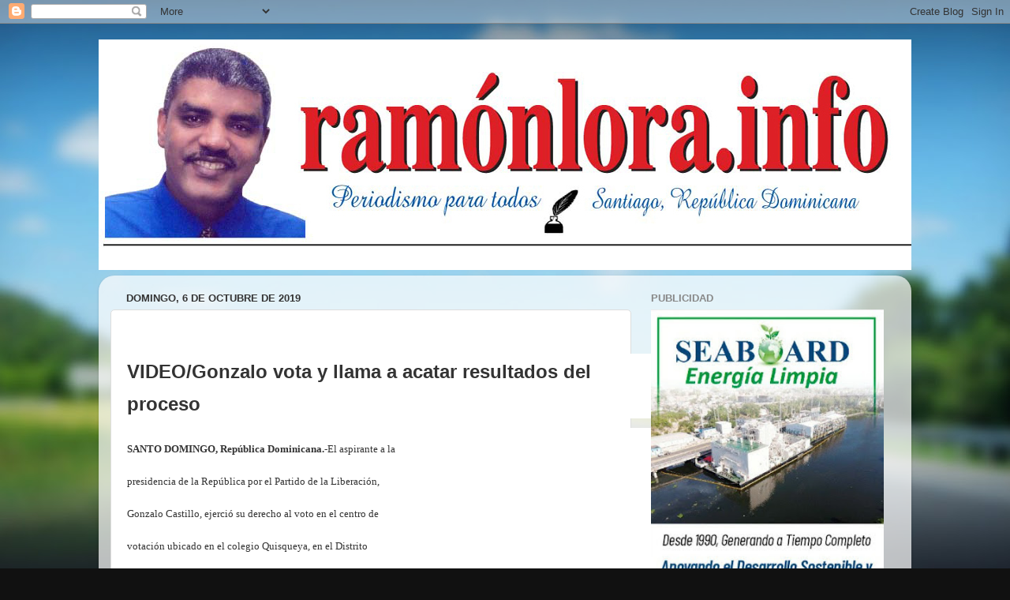

--- FILE ---
content_type: text/html; charset=UTF-8
request_url: https://www.ramonlora.info/2019/10/gonzalo-vota-y-llama-acatar-resultados.html
body_size: 13536
content:
<!DOCTYPE html>
<html class='v2' dir='ltr' lang='es'>
<head>
<link href='https://www.blogger.com/static/v1/widgets/4128112664-css_bundle_v2.css' rel='stylesheet' type='text/css'/>
<meta content='width=1100' name='viewport'/>
<meta content='text/html; charset=UTF-8' http-equiv='Content-Type'/>
<meta content='blogger' name='generator'/>
<link href='https://www.ramonlora.info/favicon.ico' rel='icon' type='image/x-icon'/>
<link href='https://www.ramonlora.info/2019/10/gonzalo-vota-y-llama-acatar-resultados.html' rel='canonical'/>
<link rel="alternate" type="application/atom+xml" title="Ramón Lora - Atom" href="https://www.ramonlora.info/feeds/posts/default" />
<link rel="alternate" type="application/rss+xml" title="Ramón Lora - RSS" href="https://www.ramonlora.info/feeds/posts/default?alt=rss" />
<link rel="service.post" type="application/atom+xml" title="Ramón Lora - Atom" href="https://www.blogger.com/feeds/813166045309044830/posts/default" />

<link rel="alternate" type="application/atom+xml" title="Ramón Lora - Atom" href="https://www.ramonlora.info/feeds/5760053372594487550/comments/default" />
<!--Can't find substitution for tag [blog.ieCssRetrofitLinks]-->
<link href='https://i.ytimg.com/vi/ziy2lv8aqCs/0.jpg' rel='image_src'/>
<meta content='https://www.ramonlora.info/2019/10/gonzalo-vota-y-llama-acatar-resultados.html' property='og:url'/>
<meta content='Ramón Lora' property='og:title'/>
<meta content='  VIDEO/Gonzalo vota y llama a acatar resultados del proceso    SANTO DOMINGO, República Dominicana.- El aspirante a la presidencia de la Re...' property='og:description'/>
<meta content='https://lh3.googleusercontent.com/blogger_img_proxy/AEn0k_uO0L7wdtuiNOzmXFyy_c_b0g0kKs8I_jeyDQ_xSyjuiBIMRooJZVGxLSy3CFAnzPOYRt1cxL-eoUIG8tGKZ79N_zXoO9YooU-WDg=w1200-h630-n-k-no-nu' property='og:image'/>
<title>Ramón Lora</title>
<style id='page-skin-1' type='text/css'><!--
/*-----------------------------------------------
Blogger Template Style
Name:     Picture Window
Designer: Blogger
URL:      www.blogger.com
----------------------------------------------- */
/* Content
----------------------------------------------- */
body {
font: normal normal 15px Arial, Tahoma, Helvetica, FreeSans, sans-serif;
color: #333333;
background: #111111 url(//themes.googleusercontent.com/image?id=1OACCYOE0-eoTRTfsBuX1NMN9nz599ufI1Jh0CggPFA_sK80AGkIr8pLtYRpNUKPmwtEa) repeat-x fixed top center;
}
html body .region-inner {
min-width: 0;
max-width: 100%;
width: auto;
}
.content-outer {
font-size: 90%;
}
a:link {
text-decoration:none;
color: #336699;
}
a:visited {
text-decoration:none;
color: #6699cc;
}
a:hover {
text-decoration:underline;
color: #33aaff;
}
.content-outer {
background: transparent none repeat scroll top left;
-moz-border-radius: 0;
-webkit-border-radius: 0;
-goog-ms-border-radius: 0;
border-radius: 0;
-moz-box-shadow: 0 0 0 rgba(0, 0, 0, .15);
-webkit-box-shadow: 0 0 0 rgba(0, 0, 0, .15);
-goog-ms-box-shadow: 0 0 0 rgba(0, 0, 0, .15);
box-shadow: 0 0 0 rgba(0, 0, 0, .15);
margin: 20px auto;
}
.content-inner {
padding: 0;
}
/* Header
----------------------------------------------- */
.header-outer {
background: transparent none repeat-x scroll top left;
_background-image: none;
color: #ffffff;
-moz-border-radius: 0;
-webkit-border-radius: 0;
-goog-ms-border-radius: 0;
border-radius: 0;
}
.Header img, .Header #header-inner {
-moz-border-radius: 0;
-webkit-border-radius: 0;
-goog-ms-border-radius: 0;
border-radius: 0;
}
.header-inner .Header .titlewrapper,
.header-inner .Header .descriptionwrapper {
padding-left: 0;
padding-right: 0;
}
.Header h1 {
font: normal normal 36px Arial, Tahoma, Helvetica, FreeSans, sans-serif;
text-shadow: 1px 1px 3px rgba(0, 0, 0, 0.3);
}
.Header h1 a {
color: #ffffff;
}
.Header .description {
font-size: 130%;
}
/* Tabs
----------------------------------------------- */
.tabs-inner {
margin: .5em 20px 0;
padding: 0;
}
.tabs-inner .section {
margin: 0;
}
.tabs-inner .widget ul {
padding: 0;
background: transparent none repeat scroll bottom;
-moz-border-radius: 0;
-webkit-border-radius: 0;
-goog-ms-border-radius: 0;
border-radius: 0;
}
.tabs-inner .widget li {
border: none;
}
.tabs-inner .widget li a {
display: inline-block;
padding: .5em 1em;
margin-right: .25em;
color: #ffffff;
font: normal normal 15px Arial, Tahoma, Helvetica, FreeSans, sans-serif;
-moz-border-radius: 10px 10px 0 0;
-webkit-border-top-left-radius: 10px;
-webkit-border-top-right-radius: 10px;
-goog-ms-border-radius: 10px 10px 0 0;
border-radius: 10px 10px 0 0;
background: transparent url(https://resources.blogblog.com/blogblog/data/1kt/transparent/black50.png) repeat scroll top left;
border-right: 1px solid transparent;
}
.tabs-inner .widget li:first-child a {
padding-left: 1.25em;
-moz-border-radius-topleft: 10px;
-moz-border-radius-bottomleft: 0;
-webkit-border-top-left-radius: 10px;
-webkit-border-bottom-left-radius: 0;
-goog-ms-border-top-left-radius: 10px;
-goog-ms-border-bottom-left-radius: 0;
border-top-left-radius: 10px;
border-bottom-left-radius: 0;
}
.tabs-inner .widget li.selected a,
.tabs-inner .widget li a:hover {
position: relative;
z-index: 1;
background: transparent url(https://resources.blogblog.com/blogblog/data/1kt/transparent/white80.png) repeat scroll bottom;
color: #336699;
-moz-box-shadow: 0 0 3px rgba(0, 0, 0, .15);
-webkit-box-shadow: 0 0 3px rgba(0, 0, 0, .15);
-goog-ms-box-shadow: 0 0 3px rgba(0, 0, 0, .15);
box-shadow: 0 0 3px rgba(0, 0, 0, .15);
}
/* Headings
----------------------------------------------- */
h2 {
font: bold normal 13px Arial, Tahoma, Helvetica, FreeSans, sans-serif;
text-transform: uppercase;
color: #888888;
margin: .5em 0;
}
/* Main
----------------------------------------------- */
.main-outer {
background: transparent url(https://resources.blogblog.com/blogblog/data/1kt/transparent/white80.png) repeat scroll top left;
-moz-border-radius: 20px 20px 0 0;
-webkit-border-top-left-radius: 20px;
-webkit-border-top-right-radius: 20px;
-webkit-border-bottom-left-radius: 0;
-webkit-border-bottom-right-radius: 0;
-goog-ms-border-radius: 20px 20px 0 0;
border-radius: 20px 20px 0 0;
-moz-box-shadow: 0 1px 3px rgba(0, 0, 0, .15);
-webkit-box-shadow: 0 1px 3px rgba(0, 0, 0, .15);
-goog-ms-box-shadow: 0 1px 3px rgba(0, 0, 0, .15);
box-shadow: 0 1px 3px rgba(0, 0, 0, .15);
}
.main-inner {
padding: 15px 20px 20px;
}
.main-inner .column-center-inner {
padding: 0 0;
}
.main-inner .column-left-inner {
padding-left: 0;
}
.main-inner .column-right-inner {
padding-right: 0;
}
/* Posts
----------------------------------------------- */
h3.post-title {
margin: 0;
font: normal normal 18px Arial, Tahoma, Helvetica, FreeSans, sans-serif;
}
.comments h4 {
margin: 1em 0 0;
font: normal normal 18px Arial, Tahoma, Helvetica, FreeSans, sans-serif;
}
.date-header span {
color: #333333;
}
.post-outer {
background-color: #ffffff;
border: solid 1px #dddddd;
-moz-border-radius: 5px;
-webkit-border-radius: 5px;
border-radius: 5px;
-goog-ms-border-radius: 5px;
padding: 15px 20px;
margin: 0 -20px 20px;
}
.post-body {
line-height: 1.4;
font-size: 110%;
position: relative;
}
.post-header {
margin: 0 0 1.5em;
color: #999999;
line-height: 1.6;
}
.post-footer {
margin: .5em 0 0;
color: #999999;
line-height: 1.6;
}
#blog-pager {
font-size: 140%
}
#comments .comment-author {
padding-top: 1.5em;
border-top: dashed 1px #ccc;
border-top: dashed 1px rgba(128, 128, 128, .5);
background-position: 0 1.5em;
}
#comments .comment-author:first-child {
padding-top: 0;
border-top: none;
}
.avatar-image-container {
margin: .2em 0 0;
}
/* Comments
----------------------------------------------- */
.comments .comments-content .icon.blog-author {
background-repeat: no-repeat;
background-image: url([data-uri]);
}
.comments .comments-content .loadmore a {
border-top: 1px solid #33aaff;
border-bottom: 1px solid #33aaff;
}
.comments .continue {
border-top: 2px solid #33aaff;
}
/* Widgets
----------------------------------------------- */
.widget ul, .widget #ArchiveList ul.flat {
padding: 0;
list-style: none;
}
.widget ul li, .widget #ArchiveList ul.flat li {
border-top: dashed 1px #ccc;
border-top: dashed 1px rgba(128, 128, 128, .5);
}
.widget ul li:first-child, .widget #ArchiveList ul.flat li:first-child {
border-top: none;
}
.widget .post-body ul {
list-style: disc;
}
.widget .post-body ul li {
border: none;
}
/* Footer
----------------------------------------------- */
.footer-outer {
color:#cccccc;
background: transparent url(https://resources.blogblog.com/blogblog/data/1kt/transparent/black50.png) repeat scroll top left;
-moz-border-radius: 0 0 20px 20px;
-webkit-border-top-left-radius: 0;
-webkit-border-top-right-radius: 0;
-webkit-border-bottom-left-radius: 20px;
-webkit-border-bottom-right-radius: 20px;
-goog-ms-border-radius: 0 0 20px 20px;
border-radius: 0 0 20px 20px;
-moz-box-shadow: 0 1px 3px rgba(0, 0, 0, .15);
-webkit-box-shadow: 0 1px 3px rgba(0, 0, 0, .15);
-goog-ms-box-shadow: 0 1px 3px rgba(0, 0, 0, .15);
box-shadow: 0 1px 3px rgba(0, 0, 0, .15);
}
.footer-inner {
padding: 10px 20px 20px;
}
.footer-outer a {
color: #99ccee;
}
.footer-outer a:visited {
color: #77aaee;
}
.footer-outer a:hover {
color: #33aaff;
}
.footer-outer .widget h2 {
color: #aaaaaa;
}
/* Mobile
----------------------------------------------- */
html body.mobile {
height: auto;
}
html body.mobile {
min-height: 480px;
background-size: 100% auto;
}
.mobile .body-fauxcolumn-outer {
background: transparent none repeat scroll top left;
}
html .mobile .mobile-date-outer, html .mobile .blog-pager {
border-bottom: none;
background: transparent url(https://resources.blogblog.com/blogblog/data/1kt/transparent/white80.png) repeat scroll top left;
margin-bottom: 10px;
}
.mobile .date-outer {
background: transparent url(https://resources.blogblog.com/blogblog/data/1kt/transparent/white80.png) repeat scroll top left;
}
.mobile .header-outer, .mobile .main-outer,
.mobile .post-outer, .mobile .footer-outer {
-moz-border-radius: 0;
-webkit-border-radius: 0;
-goog-ms-border-radius: 0;
border-radius: 0;
}
.mobile .content-outer,
.mobile .main-outer,
.mobile .post-outer {
background: inherit;
border: none;
}
.mobile .content-outer {
font-size: 100%;
}
.mobile-link-button {
background-color: #336699;
}
.mobile-link-button a:link, .mobile-link-button a:visited {
color: #ffffff;
}
.mobile-index-contents {
color: #333333;
}
.mobile .tabs-inner .PageList .widget-content {
background: transparent url(https://resources.blogblog.com/blogblog/data/1kt/transparent/white80.png) repeat scroll bottom;
color: #336699;
}
.mobile .tabs-inner .PageList .widget-content .pagelist-arrow {
border-left: 1px solid transparent;
}

--></style>
<style id='template-skin-1' type='text/css'><!--
body {
min-width: 1030px;
}
.content-outer, .content-fauxcolumn-outer, .region-inner {
min-width: 1030px;
max-width: 1030px;
_width: 1030px;
}
.main-inner .columns {
padding-left: 0;
padding-right: 340px;
}
.main-inner .fauxcolumn-center-outer {
left: 0;
right: 340px;
/* IE6 does not respect left and right together */
_width: expression(this.parentNode.offsetWidth -
parseInt("0") -
parseInt("340px") + 'px');
}
.main-inner .fauxcolumn-left-outer {
width: 0;
}
.main-inner .fauxcolumn-right-outer {
width: 340px;
}
.main-inner .column-left-outer {
width: 0;
right: 100%;
margin-left: -0;
}
.main-inner .column-right-outer {
width: 340px;
margin-right: -340px;
}
#layout {
min-width: 0;
}
#layout .content-outer {
min-width: 0;
width: 800px;
}
#layout .region-inner {
min-width: 0;
width: auto;
}
body#layout div.add_widget {
padding: 8px;
}
body#layout div.add_widget a {
margin-left: 32px;
}
--></style>
<style>
    body {background-image:url(\/\/themes.googleusercontent.com\/image?id=1OACCYOE0-eoTRTfsBuX1NMN9nz599ufI1Jh0CggPFA_sK80AGkIr8pLtYRpNUKPmwtEa);}
    
@media (max-width: 200px) { body {background-image:url(\/\/themes.googleusercontent.com\/image?id=1OACCYOE0-eoTRTfsBuX1NMN9nz599ufI1Jh0CggPFA_sK80AGkIr8pLtYRpNUKPmwtEa&options=w200);}}
@media (max-width: 400px) and (min-width: 201px) { body {background-image:url(\/\/themes.googleusercontent.com\/image?id=1OACCYOE0-eoTRTfsBuX1NMN9nz599ufI1Jh0CggPFA_sK80AGkIr8pLtYRpNUKPmwtEa&options=w400);}}
@media (max-width: 800px) and (min-width: 401px) { body {background-image:url(\/\/themes.googleusercontent.com\/image?id=1OACCYOE0-eoTRTfsBuX1NMN9nz599ufI1Jh0CggPFA_sK80AGkIr8pLtYRpNUKPmwtEa&options=w800);}}
@media (max-width: 1200px) and (min-width: 801px) { body {background-image:url(\/\/themes.googleusercontent.com\/image?id=1OACCYOE0-eoTRTfsBuX1NMN9nz599ufI1Jh0CggPFA_sK80AGkIr8pLtYRpNUKPmwtEa&options=w1200);}}
/* Last tag covers anything over one higher than the previous max-size cap. */
@media (min-width: 1201px) { body {background-image:url(\/\/themes.googleusercontent.com\/image?id=1OACCYOE0-eoTRTfsBuX1NMN9nz599ufI1Jh0CggPFA_sK80AGkIr8pLtYRpNUKPmwtEa&options=w1600);}}
  </style>
<link href='https://www.blogger.com/dyn-css/authorization.css?targetBlogID=813166045309044830&amp;zx=a6764ec2-06b1-4524-b455-dcf98a51e3d3' media='none' onload='if(media!=&#39;all&#39;)media=&#39;all&#39;' rel='stylesheet'/><noscript><link href='https://www.blogger.com/dyn-css/authorization.css?targetBlogID=813166045309044830&amp;zx=a6764ec2-06b1-4524-b455-dcf98a51e3d3' rel='stylesheet'/></noscript>
<meta name='google-adsense-platform-account' content='ca-host-pub-1556223355139109'/>
<meta name='google-adsense-platform-domain' content='blogspot.com'/>

<link rel="stylesheet" href="https://fonts.googleapis.com/css2?display=swap&family=Times&family=Passion+One&family=Concert+One&family=Carter+One&family=Titan+One&family=Archivo+Black&family=Bodoni&family=Gorditas&family=Pacifico&family=Poller+One&family=Rammetto+One&family=Paytone+One&family=Chicle&family=Sofia&family=Candal&family=Josefin+Sans&family=Righteous&family=Alfa+Slab+One&family=Sigmar+One"></head>
<body class='loading variant-open'>
<div class='navbar section' id='navbar' name='Barra de navegación'><div class='widget Navbar' data-version='1' id='Navbar1'><script type="text/javascript">
    function setAttributeOnload(object, attribute, val) {
      if(window.addEventListener) {
        window.addEventListener('load',
          function(){ object[attribute] = val; }, false);
      } else {
        window.attachEvent('onload', function(){ object[attribute] = val; });
      }
    }
  </script>
<div id="navbar-iframe-container"></div>
<script type="text/javascript" src="https://apis.google.com/js/platform.js"></script>
<script type="text/javascript">
      gapi.load("gapi.iframes:gapi.iframes.style.bubble", function() {
        if (gapi.iframes && gapi.iframes.getContext) {
          gapi.iframes.getContext().openChild({
              url: 'https://www.blogger.com/navbar/813166045309044830?po\x3d5760053372594487550\x26origin\x3dhttps://www.ramonlora.info',
              where: document.getElementById("navbar-iframe-container"),
              id: "navbar-iframe"
          });
        }
      });
    </script><script type="text/javascript">
(function() {
var script = document.createElement('script');
script.type = 'text/javascript';
script.src = '//pagead2.googlesyndication.com/pagead/js/google_top_exp.js';
var head = document.getElementsByTagName('head')[0];
if (head) {
head.appendChild(script);
}})();
</script>
</div></div>
<div class='body-fauxcolumns'>
<div class='fauxcolumn-outer body-fauxcolumn-outer'>
<div class='cap-top'>
<div class='cap-left'></div>
<div class='cap-right'></div>
</div>
<div class='fauxborder-left'>
<div class='fauxborder-right'></div>
<div class='fauxcolumn-inner'>
</div>
</div>
<div class='cap-bottom'>
<div class='cap-left'></div>
<div class='cap-right'></div>
</div>
</div>
</div>
<div class='content'>
<div class='content-fauxcolumns'>
<div class='fauxcolumn-outer content-fauxcolumn-outer'>
<div class='cap-top'>
<div class='cap-left'></div>
<div class='cap-right'></div>
</div>
<div class='fauxborder-left'>
<div class='fauxborder-right'></div>
<div class='fauxcolumn-inner'>
</div>
</div>
<div class='cap-bottom'>
<div class='cap-left'></div>
<div class='cap-right'></div>
</div>
</div>
</div>
<div class='content-outer'>
<div class='content-cap-top cap-top'>
<div class='cap-left'></div>
<div class='cap-right'></div>
</div>
<div class='fauxborder-left content-fauxborder-left'>
<div class='fauxborder-right content-fauxborder-right'></div>
<div class='content-inner'>
<header>
<div class='header-outer'>
<div class='header-cap-top cap-top'>
<div class='cap-left'></div>
<div class='cap-right'></div>
</div>
<div class='fauxborder-left header-fauxborder-left'>
<div class='fauxborder-right header-fauxborder-right'></div>
<div class='region-inner header-inner'>
<div class='header section' id='header' name='Cabecera'><div class='widget Header' data-version='1' id='Header1'>
<div id='header-inner'>
<a href='https://www.ramonlora.info/' style='display: block'>
<img alt='Ramón Lora' height='292px; ' id='Header1_headerimg' src='https://blogger.googleusercontent.com/img/b/R29vZ2xl/AVvXsEjigiABHxocksvuAa73HyFLNO5FZURr3tGF0GdqUI2fDbJFpoprEUjPCUy_WD4HsaMYgKUJeDIIdLmfVL5jujYUI1re-Z_roVG0xde5gaEIJ1D7F3mEGX_d3JBdOuoOdeNOI_xQxWdRbRF4/s1600-r/From+Blogs+solusion.jpg' style='display: block' width='1562px; '/>
</a>
</div>
</div></div>
</div>
</div>
<div class='header-cap-bottom cap-bottom'>
<div class='cap-left'></div>
<div class='cap-right'></div>
</div>
</div>
</header>
<div class='tabs-outer'>
<div class='tabs-cap-top cap-top'>
<div class='cap-left'></div>
<div class='cap-right'></div>
</div>
<div class='fauxborder-left tabs-fauxborder-left'>
<div class='fauxborder-right tabs-fauxborder-right'></div>
<div class='region-inner tabs-inner'>
<div class='tabs no-items section' id='crosscol' name='Multicolumnas'></div>
<div class='tabs no-items section' id='crosscol-overflow' name='Cross-Column 2'></div>
</div>
</div>
<div class='tabs-cap-bottom cap-bottom'>
<div class='cap-left'></div>
<div class='cap-right'></div>
</div>
</div>
<div class='main-outer'>
<div class='main-cap-top cap-top'>
<div class='cap-left'></div>
<div class='cap-right'></div>
</div>
<div class='fauxborder-left main-fauxborder-left'>
<div class='fauxborder-right main-fauxborder-right'></div>
<div class='region-inner main-inner'>
<div class='columns fauxcolumns'>
<div class='fauxcolumn-outer fauxcolumn-center-outer'>
<div class='cap-top'>
<div class='cap-left'></div>
<div class='cap-right'></div>
</div>
<div class='fauxborder-left'>
<div class='fauxborder-right'></div>
<div class='fauxcolumn-inner'>
</div>
</div>
<div class='cap-bottom'>
<div class='cap-left'></div>
<div class='cap-right'></div>
</div>
</div>
<div class='fauxcolumn-outer fauxcolumn-left-outer'>
<div class='cap-top'>
<div class='cap-left'></div>
<div class='cap-right'></div>
</div>
<div class='fauxborder-left'>
<div class='fauxborder-right'></div>
<div class='fauxcolumn-inner'>
</div>
</div>
<div class='cap-bottom'>
<div class='cap-left'></div>
<div class='cap-right'></div>
</div>
</div>
<div class='fauxcolumn-outer fauxcolumn-right-outer'>
<div class='cap-top'>
<div class='cap-left'></div>
<div class='cap-right'></div>
</div>
<div class='fauxborder-left'>
<div class='fauxborder-right'></div>
<div class='fauxcolumn-inner'>
</div>
</div>
<div class='cap-bottom'>
<div class='cap-left'></div>
<div class='cap-right'></div>
</div>
</div>
<!-- corrects IE6 width calculation -->
<div class='columns-inner'>
<div class='column-center-outer'>
<div class='column-center-inner'>
<div class='main section' id='main' name='Principal'><div class='widget Blog' data-version='1' id='Blog1'>
<div class='blog-posts hfeed'>

          <div class="date-outer">
        
<h2 class='date-header'><span>domingo, 6 de octubre de 2019</span></h2>

          <div class="date-posts">
        
<div class='post-outer'>
<div class='post hentry uncustomized-post-template' itemprop='blogPost' itemscope='itemscope' itemtype='http://schema.org/BlogPosting'>
<meta content='https://i.ytimg.com/vi/ziy2lv8aqCs/0.jpg' itemprop='image_url'/>
<meta content='813166045309044830' itemprop='blogId'/>
<meta content='5760053372594487550' itemprop='postId'/>
<a name='5760053372594487550'></a>
<div class='post-header'>
<div class='post-header-line-1'></div>
</div>
<div class='post-body entry-content' id='post-body-5760053372594487550' itemprop='description articleBody'>
<br />
<h1 class="art_titulo" style="background-color: white; border: 0px; margin: 0px 0px 12px; outline: 0px; padding: 0px 15px 0px 0px; vertical-align: baseline; width: 673px;">
<span style="background-position: center center; background-repeat: no-repeat; font-weight: inherit; margin-bottom: 1em; margin-right: 1em;"><span style="font-family: &quot;verdana&quot; , sans-serif; font-size: x-large;">VIDEO/Gonzalo vota y llama a acatar resultados del proceso</span></span></h1>
<h1 class="art_titulo" style="background-color: white; border: 0px; margin: 0px 0px 12px; outline: 0px; padding: 0px 15px 0px 0px; vertical-align: baseline; width: 673px;">
<div style="border: 0px; color: #333333; margin-bottom: 10px; outline: 0px; padding: 0px; vertical-align: baseline;">
<iframe allowfullscreen="" class="YOUTUBE-iframe-video" data-thumbnail-src="https://i.ytimg.com/vi/ziy2lv8aqCs/0.jpg" frameborder="0" height="266" src="https://www.youtube.com/embed/ziy2lv8aqCs?feature=player_embedded" style="clear: right; float: right;" width="320"></iframe><span style="font-family: &quot;georgia&quot; , &quot;times new roman&quot; , serif; font-size: small;">SANTO DOMINGO, República Dominicana.-<span style="font-weight: normal;">El aspirante a la presidencia de la República por el Partido de la Liberación, Gonzalo Castillo, ejerció su derecho al voto en el centro de votación ubicado en el colegio Quisqueya, en el Distrito Nacional.</span></span></div>
</h1>
<div style="background-color: white; border: 0px; color: #333333; margin-bottom: 10px; outline: 0px; padding: 0px; vertical-align: baseline;">
<span style="font-family: &quot;georgia&quot; , &quot;times new roman&quot; , serif;">Al hablar con la prensa, a su salida del centro, Castillo instó a la militancia de su partido a acatar los resultados del proceso en todos los niveles.</span></div>
<div style="background-color: white; border: 0px; color: #333333; margin-bottom: 10px; outline: 0px; padding: 0px; vertical-align: baseline;">
<span style="font-family: &quot;georgia&quot; , &quot;times new roman&quot; , serif;">Reconoció el trabajo que realiza la Junta Central Electoral, al tiempo de que le dio su apoyo a la institución.</span></div>
<div style="background-color: white; border: 0px; color: #333333; margin-bottom: 10px; outline: 0px; padding: 0px; vertical-align: baseline;">
<span style="font-family: &quot;georgia&quot; , &quot;times new roman&quot; , serif;">&#8220;Demás decirles que ya todo está en manos de Dios y que los resultados que se den esta noche en todos los partidos en todos los niveles sean acatados por todos y todas&#8221;, dijo el aspitante presidencial.</span></div>
<div style='clear: both;'></div>
</div>
<div class='post-footer'>
<div class='post-footer-line post-footer-line-1'>
<span class='post-author vcard'>
Publicado por
<span class='fn' itemprop='author' itemscope='itemscope' itemtype='http://schema.org/Person'>
<meta content='https://www.blogger.com/profile/08068447425372587867' itemprop='url'/>
<a class='g-profile' href='https://www.blogger.com/profile/08068447425372587867' rel='author' title='author profile'>
<span itemprop='name'>Lic. Ramón Lora, Abogado, Notario, Periodista, Publicista, ex jefe de redacción en Santiago de los periódicos El Siglo, La Información, El Caribe/CDN-Canal 37 y el Canal 7 Cibao.</span>
</a>
</span>
</span>
<span class='post-timestamp'>
en
<meta content='https://www.ramonlora.info/2019/10/gonzalo-vota-y-llama-acatar-resultados.html' itemprop='url'/>
<a class='timestamp-link' href='https://www.ramonlora.info/2019/10/gonzalo-vota-y-llama-acatar-resultados.html' rel='bookmark' title='permanent link'><abbr class='published' itemprop='datePublished' title='2019-10-06T07:16:00-07:00'>7:16</abbr></a>
</span>
<span class='post-comment-link'>
</span>
<span class='post-icons'>
<span class='item-action'>
<a href='https://www.blogger.com/email-post/813166045309044830/5760053372594487550' title='Enviar entrada por correo electrónico'>
<img alt='' class='icon-action' height='13' src='https://resources.blogblog.com/img/icon18_email.gif' width='18'/>
</a>
</span>
<span class='item-control blog-admin pid-525691855'>
<a href='https://www.blogger.com/post-edit.g?blogID=813166045309044830&postID=5760053372594487550&from=pencil' title='Editar entrada'>
<img alt='' class='icon-action' height='18' src='https://resources.blogblog.com/img/icon18_edit_allbkg.gif' width='18'/>
</a>
</span>
</span>
<div class='post-share-buttons goog-inline-block'>
<a class='goog-inline-block share-button sb-email' href='https://www.blogger.com/share-post.g?blogID=813166045309044830&postID=5760053372594487550&target=email' target='_blank' title='Enviar por correo electrónico'><span class='share-button-link-text'>Enviar por correo electrónico</span></a><a class='goog-inline-block share-button sb-blog' href='https://www.blogger.com/share-post.g?blogID=813166045309044830&postID=5760053372594487550&target=blog' onclick='window.open(this.href, "_blank", "height=270,width=475"); return false;' target='_blank' title='Escribe un blog'><span class='share-button-link-text'>Escribe un blog</span></a><a class='goog-inline-block share-button sb-twitter' href='https://www.blogger.com/share-post.g?blogID=813166045309044830&postID=5760053372594487550&target=twitter' target='_blank' title='Compartir en X'><span class='share-button-link-text'>Compartir en X</span></a><a class='goog-inline-block share-button sb-facebook' href='https://www.blogger.com/share-post.g?blogID=813166045309044830&postID=5760053372594487550&target=facebook' onclick='window.open(this.href, "_blank", "height=430,width=640"); return false;' target='_blank' title='Compartir con Facebook'><span class='share-button-link-text'>Compartir con Facebook</span></a><a class='goog-inline-block share-button sb-pinterest' href='https://www.blogger.com/share-post.g?blogID=813166045309044830&postID=5760053372594487550&target=pinterest' target='_blank' title='Compartir en Pinterest'><span class='share-button-link-text'>Compartir en Pinterest</span></a>
</div>
</div>
<div class='post-footer-line post-footer-line-2'>
<span class='post-labels'>
</span>
</div>
<div class='post-footer-line post-footer-line-3'>
<span class='post-location'>
</span>
</div>
</div>
</div>
<div class='comments' id='comments'>
<a name='comments'></a>
<h4>No hay comentarios:</h4>
<div id='Blog1_comments-block-wrapper'>
<dl class='avatar-comment-indent' id='comments-block'>
</dl>
</div>
<p class='comment-footer'>
<div class='comment-form'>
<a name='comment-form'></a>
<h4 id='comment-post-message'>Publicar un comentario</h4>
<p>
</p>
<a href='https://www.blogger.com/comment/frame/813166045309044830?po=5760053372594487550&hl=es&saa=85391&origin=https://www.ramonlora.info' id='comment-editor-src'></a>
<iframe allowtransparency='true' class='blogger-iframe-colorize blogger-comment-from-post' frameborder='0' height='410px' id='comment-editor' name='comment-editor' src='' width='100%'></iframe>
<script src='https://www.blogger.com/static/v1/jsbin/1345082660-comment_from_post_iframe.js' type='text/javascript'></script>
<script type='text/javascript'>
      BLOG_CMT_createIframe('https://www.blogger.com/rpc_relay.html');
    </script>
</div>
</p>
</div>
</div>

        </div></div>
      
</div>
<div class='blog-pager' id='blog-pager'>
<span id='blog-pager-newer-link'>
<a class='blog-pager-newer-link' href='https://www.ramonlora.info/2019/10/hombre-resulta-herido-en-proceso-de.html' id='Blog1_blog-pager-newer-link' title='Entrada más reciente'>Entrada más reciente</a>
</span>
<span id='blog-pager-older-link'>
<a class='blog-pager-older-link' href='https://www.ramonlora.info/2019/10/dos-hermanos-dominicanos-matan-dos.html' id='Blog1_blog-pager-older-link' title='Entrada antigua'>Entrada antigua</a>
</span>
<a class='home-link' href='https://www.ramonlora.info/'>Inicio</a>
</div>
<div class='clear'></div>
<div class='post-feeds'>
<div class='feed-links'>
Suscribirse a:
<a class='feed-link' href='https://www.ramonlora.info/feeds/5760053372594487550/comments/default' target='_blank' type='application/atom+xml'>Enviar comentarios (Atom)</a>
</div>
</div>
</div></div>
</div>
</div>
<div class='column-left-outer'>
<div class='column-left-inner'>
<aside>
</aside>
</div>
</div>
<div class='column-right-outer'>
<div class='column-right-inner'>
<aside>
<div class='sidebar section' id='sidebar-right-1'><div class='widget Image' data-version='1' id='Image2'>
<h2>PUBLICIDAD</h2>
<div class='widget-content'>
<img alt='PUBLICIDAD' height='437' id='Image2_img' src='https://blogger.googleusercontent.com/img/a/AVvXsEh37cVR-RTJH0Bsxf0WeY66fM9cOYKWhLFhYabVZ0gMzmkdFrpJbwUfBRubCEnNHGGznWVF_ZYVoTkbd1HxHa6LcNwoK8LcwS5UomrG61299tEFBNhrY30wgVLj7nfmZBPjhlIi08yx352PiDKYvmvBrjJxZZS_fJ7Vp_wrB1nJxNjshxZZE-eJytTQS_Bi=s437' width='332'/>
<br/>
</div>
<div class='clear'></div>
</div><div class='widget Image' data-version='1' id='Image1'>
<h2>PUBLICIDAD</h2>
<div class='widget-content'>
<a href='https://youtu.be/DeIJPhY18SQ?si=MIB0KQQgjO5cnw7F'>
<img alt='PUBLICIDAD' height='250' id='Image1_img' src='https://blogger.googleusercontent.com/img/a/AVvXsEh3HN_5IEkhrvE5ZJsB-eH_ozRXk5VvUyOEKvjLHvNh6KfqrvaWmXq4DQAR4aHynPPnVT8bWNsznCAcBUhx2gjBMLsIIRLct0AZY51LD15gNqJOOCTLe0KifEKCkwd5L1qaoaW-fOuQrfua6N3H2U_ut5WmqBKgcnQcGKUiheMUzIQWSTMwEd1npI5ofbTA=s300' width='300'/>
</a>
<br/>
</div>
<div class='clear'></div>
</div><div class='widget Image' data-version='1' id='Image6'>
<h2>PUBLICIDAD</h2>
<div class='widget-content'>
<img alt='PUBLICIDAD' height='251' id='Image6_img' src='https://blogger.googleusercontent.com/img/a/AVvXsEjdTQpAkL9TBcqTCL9WkzAratFumxFj7sFSCk4_u3kXQIkUzdmPbATVaIZtNGawkLWT5dJPcK4RoYD-hSUJm4KYYFp7XFdqWVYtMa6qhdwtM7pv8gBsYEOQkjaGUdXnZPSuPBAAHE4x6R-s6V7i3_yfEqnXT4DAkgiOT9ZAW37zNkmKQKuo-24YGI5LW0Fr=s301' width='301'/>
<br/>
</div>
<div class='clear'></div>
</div><div class='widget Image' data-version='1' id='Image4'>
<h2>PUBLICIDAD</h2>
<div class='widget-content'>
<a href='https://www.youtube.com/watch?v=Gxe1S-6e37c'>
<img alt='PUBLICIDAD' height='277' id='Image4_img' src='https://blogger.googleusercontent.com/img/a/AVvXsEje3QOUHYCmo-cvK6Ivw8Mf6BnK8XWMdzGCCuQsCLacMNdwPSplIY6ieDVYl0pDEejZvpiGImOmz2tl1w4NglTkx1n1fjWwhXfOwrcVBVjllAhCPc-fZPH2A4A3RJhhd5y9AApQocyyOLS-7fN_w4_Ukx73yb5MIJ7R9m9Jp8PI7mM8Wfd4Kha_GTkg7DF3=s332' width='332'/>
</a>
<br/>
</div>
<div class='clear'></div>
</div>
<div class='widget BlogList' data-version='1' id='BlogList4'>
<div class='widget-content'>
<div class='blog-list-container' id='BlogList4_container'>
<ul id='BlogList4_blogs'>
</ul>
<div class='clear'></div>
</div>
</div>
</div><div class='widget Profile' data-version='1' id='Profile1'>
<h2>Datos personales</h2>
<div class='widget-content'>
<a href='https://www.blogger.com/profile/08068447425372587867'><img alt='Mi foto' class='profile-img' height='80' src='//blogger.googleusercontent.com/img/b/R29vZ2xl/AVvXsEgAUIBXjYRJh3nP_BX3hrC8RdM_ygNGyLoZExeRV4a2CNNe8um58mGXqD0aDr9wUe3JUw3TTVdQwDgYLD7uZurWGYuzwGjykw7_XAVQwdH3uxVnO17buZEvYGblbq8xHGM/s220/LORA8.jpg' width='80'/></a>
<dl class='profile-datablock'>
<dt class='profile-data'>
<a class='profile-name-link g-profile' href='https://www.blogger.com/profile/08068447425372587867' rel='author' style='background-image: url(//www.blogger.com/img/logo-16.png);'>
Lic. Ramón Lora, Abogado, Notario, Periodista, Publicista, ex jefe de redacción en Santiago de los periódicos El Siglo, La Información, El Caribe/CDN-Canal 37 y el Canal 7 Cibao.
</a>
</dt>
</dl>
<a class='profile-link' href='https://www.blogger.com/profile/08068447425372587867' rel='author'>Ver todo mi perfil</a>
<div class='clear'></div>
</div>
</div><div class='widget PopularPosts' data-version='1' id='PopularPosts1'>
<h2>Entradas populares</h2>
<div class='widget-content popular-posts'>
<ul>
<li>
<div class='item-content'>
<div class='item-thumbnail'>
<a href='https://www.ramonlora.info/2019/08/pekin-cambia-el-cafe-con-leche-por-el.html' target='_blank'>
<img alt='' border='0' src='https://blogger.googleusercontent.com/img/b/R29vZ2xl/AVvXsEhFQryaPiFGQjvgQN8CFrV1Jex3lVXaZaFqqh6RwBrEE6AQmzvRV9Vb80aj0PzvLDubjcpPzzEpDIbEY1oxXD7HK50i_EKufGIPEzqLBjtvcAJ9qNu-FwD9C_xHFq_GUeQ-GS7_QcH3jx42/w72-h72-p-k-no-nu/GATOS.jpg'/>
</a>
</div>
<div class='item-title'><a href='https://www.ramonlora.info/2019/08/pekin-cambia-el-cafe-con-leche-por-el.html'>(sin título)</a></div>
<div class='item-snippet'> Pekín cambia el café con leche&#160;   por el café con gatos y perros     PEKIN.- &#160; Pedir un café con leche y una lata de atún no parece la mejo...</div>
</div>
<div style='clear: both;'></div>
</li>
<li>
<div class='item-content'>
<div class='item-thumbnail'>
<a href='https://www.ramonlora.info/2019/10/videoleonel-sera-un-fenomeno.html' target='_blank'>
<img alt='' border='0' src='https://lh3.googleusercontent.com/blogger_img_proxy/AEn0k_uZvr4Ia2Z29ggE_Q6MUvHrkD1yMge62xq7Y0zHikVCfEe4Ni-aI-I1ur1rlU5P7igrfdSdlG01iW_XjvEYdFkQve_Bj3LLDTOZElU=w72-h72-n-k-no-nu'/>
</a>
</div>
<div class='item-title'><a href='https://www.ramonlora.info/2019/10/videoleonel-sera-un-fenomeno.html'>(sin título)</a></div>
<div class='item-snippet'>  Video/Leonel: &#8220;Será un fenómeno extraordinario lo que se va a producir el próximo domingo&#8221;     &#8226; La pareja tuvo muestras de afecto, al dar...</div>
</div>
<div style='clear: both;'></div>
</li>
<li>
<div class='item-content'>
<div class='item-thumbnail'>
<a href='https://www.ramonlora.info/2025/12/comienza-en-santiago-el-programa.html' target='_blank'>
<img alt='' border='0' src='https://blogger.googleusercontent.com/img/b/R29vZ2xl/[base64]/w72-h72-p-k-no-nu/LIMPIEZA.jpeg'/>
</a>
</div>
<div class='item-title'><a href='https://www.ramonlora.info/2025/12/comienza-en-santiago-el-programa.html'>(sin título)</a></div>
<div class='item-snippet'>Comienza en Santiago el programa &#8220;Limpieza Navideña Eco5RD&#8221;&#160; &#8226; Rainfo SANTIAGO, REPUBLICA DOMINICANA. &#8211; Desde este lunes, unidades recolecto...</div>
</div>
<div style='clear: both;'></div>
</li>
<li>
<div class='item-content'>
<div class='item-thumbnail'>
<a href='https://www.ramonlora.info/2025/12/solicitan-medidas-de-coercion-contra.html' target='_blank'>
<img alt='' border='0' src='https://blogger.googleusercontent.com/img/b/R29vZ2xl/AVvXsEjVWX_R7-sTvP4LiTj36dceCjsjnXIQ_JeMSMX8aG1VZxqj1LJB4x1a3Zoo6TlMOjRi7QC7WV2iim06EWT7DnQ0HZGrRYEInbcPEwSbI1QwrC97Y-ygLoGrZruCLPUlF3WxgaG1bITpumMkKfyaj6wVqhced5OJMB7Ubl8nTNIDhwgLCClM3tWjWa6rUBVW/w72-h72-p-k-no-nu/FRIO.jpg'/>
</a>
</div>
<div class='item-title'><a href='https://www.ramonlora.info/2025/12/solicitan-medidas-de-coercion-contra.html'>(sin título)</a></div>
<div class='item-snippet'>&#161; Frío extremo en Los Estados Unidos !&#8230; &#8226; Rainfo NUEVA YORK .- Unos 230 millones de personas en Estados Unidos están bajo alerta invernal po...</div>
</div>
<div style='clear: both;'></div>
</li>
<li>
<div class='item-content'>
<div class='item-thumbnail'>
<a href='https://www.ramonlora.info/2025/12/dejan-detenido-santiago-hazim-por-el.html' target='_blank'>
<img alt='' border='0' src='https://blogger.googleusercontent.com/img/b/R29vZ2xl/AVvXsEgXijcqPcqxWiThl4mx9J3UVQ0UaEFBqoPy8mLRnNToBlx3u2eXQ5OLvdZkk0nRl2YDo3uT7iivlo8jagsNSRpWbfBzymx-UyUCIp128Qy2qpPrY_sBD_9WYCt5efKbPzxPBKhCtaqbZcrVQEPBVh059p4LQNWWGvQvI9ayrEa710KHqlSywagsHgSWlQCQ/w72-h72-p-k-no-nu/HAZIM.png'/>
</a>
</div>
<div class='item-title'><a href='https://www.ramonlora.info/2025/12/dejan-detenido-santiago-hazim-por-el.html'>(sin título)</a></div>
<div class='item-snippet'>Dejan detenido a Santiago Hazim por el caso Senasa &#8226; Rainfo SANTO DOMINGO, REPUBLICA DOMINICANA .&#8211; La Dirección de Persecución del Ministeri...</div>
</div>
<div style='clear: both;'></div>
</li>
<li>
<div class='item-content'>
<div class='item-thumbnail'>
<a href='https://www.ramonlora.info/2025/12/juramentan-jueces-del-tribunal-superior.html' target='_blank'>
<img alt='' border='0' src='https://blogger.googleusercontent.com/img/b/R29vZ2xl/AVvXsEiayWEwbMGpvrbQQ_DyM0VMNAy5GG-yi3nfINIPFGWFPv_Ub-TpNpNvg2P0IRerR-2dy5G0pzgz9TRenDq2RFZQsX1xOdfzLAuFPxmd20H3bizwcCSL9Xd8tZVl-yTuGYpsTymtB1BlO-hzQmlYBBZ_J7wxyk_xGWXeA0HUtx5D2UWF6a6LyzgbAHJ8mIHn/w72-h72-p-k-no-nu/JUECES.jpeg'/>
</a>
</div>
<div class='item-title'><a href='https://www.ramonlora.info/2025/12/juramentan-jueces-del-tribunal-superior.html'>(sin título)</a></div>
<div class='item-snippet'>Juramentan jueces del Tribunal Superior Electoral &#8226; Rainfo SANTO DOMINGO, REPUBLICA DOMINICANA .-El presidente&#160; Luis Abinader &#160;junto al&#160; Con...</div>
</div>
<div style='clear: both;'></div>
</li>
<li>
<div class='item-content'>
<div class='item-thumbnail'>
<a href='https://www.ramonlora.info/2025/12/escogen-jueces-del-tribunal-superior.html' target='_blank'>
<img alt='' border='0' src='https://blogger.googleusercontent.com/img/b/R29vZ2xl/AVvXsEgol1FUlljh73vcS1aifQmdUjXGOmHbpje_UtkIazqTNiV4tV5wqJfZGIhlx56cRqb8up19hj0AEYAlKbLrbi9bqFhS1BgHD9oWAwFhI75UobYpOmdJr7rB2qjiSCe1QtLh5u4EPeiHr328twI36a4wRHXA3obWk8RGy4jVrMowtc2SZypETfqmwDunjAKd/w72-h72-p-k-no-nu/CONSEJO.jpg'/>
</a>
</div>
<div class='item-title'><a href='https://www.ramonlora.info/2025/12/escogen-jueces-del-tribunal-superior.html'>(sin título)</a></div>
<div class='item-snippet'>Escogen jueces del Tribunal Superior Electoral &#8226; Rainfo SANTO DOMINGO, REPUBLICA DOMINICANA .- El Consejo Nacional de la Magistratura (CNM) ...</div>
</div>
<div style='clear: both;'></div>
</li>
<li>
<div class='item-content'>
<div class='item-thumbnail'>
<a href='https://www.ramonlora.info/2025/11/inundaciones-preocupan-los-santiagueros.html' target='_blank'>
<img alt='' border='0' src='https://blogger.googleusercontent.com/img/b/R29vZ2xl/AVvXsEj5h9hxqKs0jwWswgCGOmre-YtMTzrLlit-rh4md0RoH6pfRGSTY3yht_SzFrptdTnkHlv7glBYVQeHIDrvF8IB4ZWhYfiTgc0ioH1cFVp13msL9h5u38FdGpbYmERpLP7h-BZjyjFZMviyOLk7mnYQDK-PI9WmF6GYFECPlCm2h1OseageOai8en5RK9ec/w72-h72-p-k-no-nu/HOYA.png'/>
</a>
</div>
<div class='item-title'><a href='https://www.ramonlora.info/2025/11/inundaciones-preocupan-los-santiagueros.html'>(sin título)</a></div>
<div class='item-snippet'>Inundaciones preocupan a los santiagueros &#8226; Rainfo SANTIAGO, REPUBLICA DOMINICANA .-Las inundaciones, especialmente en épocas de lluvias, pr...</div>
</div>
<div style='clear: both;'></div>
</li>
<li>
<div class='item-content'>
<div class='item-thumbnail'>
<a href='https://www.ramonlora.info/2025/12/solicitan-18-meses-de-prision.html' target='_blank'>
<img alt='' border='0' src='https://blogger.googleusercontent.com/img/b/R29vZ2xl/AVvXsEgA1DSCRTdb-MB0qtHseCpC3xI5swu95Di7TztLWcrBkX9RQuB-Bos47FYm-PbSEyaw1xua7TVJLfhyOHMd_bd9Q_kArFhB9C9-uJwxz7rNvbK1LwLxfoEURzzxygx28hXDntmdA55NK3FWJvNIijkmSSVypSWQL6R2GTF57Atbf3GYdimqmUEWZ8_1szYF/w72-h72-p-k-no-nu/SENASA.jpg'/>
</a>
</div>
<div class='item-title'><a href='https://www.ramonlora.info/2025/12/solicitan-18-meses-de-prision.html'>(sin título)</a></div>
<div class='item-snippet'>Solicitan 18 meses de prisión preventiva para implicados&#160; caso Senasa &#8226; Rainfo SANTO DOMINGO, REPUBLICA DOMINICANA .- El Ministerio Público ...</div>
</div>
<div style='clear: both;'></div>
</li>
<li>
<div class='item-content'>
<div class='item-thumbnail'>
<a href='https://www.ramonlora.info/2025/11/alcalde-dice-que-santiago-es-una-ciudad.html' target='_blank'>
<img alt='' border='0' src='https://blogger.googleusercontent.com/img/b/R29vZ2xl/AVvXsEgoEjuZsW058kMcaqX1KGvYyAw_UW8kKnA8xuA8uej_oKLYTlSxktQXmwUQc60q6OQa9uh8B_-K0OOt4FF70OfPo0__NO1tdJSAOuMRGcPDL4zBJndRv_yM4pXy0Vxp-BvTX7BWJnV4qtnlZdiPSP8F1I_hSBTa5KFwId3qamqObOevblnWXEJ2hXrKW1uR/w72-h72-p-k-no-nu/ulises.jpg'/>
</a>
</div>
<div class='item-title'><a href='https://www.ramonlora.info/2025/11/alcalde-dice-que-santiago-es-una-ciudad.html'>(sin título)</a></div>
<div class='item-snippet'>Alcalde dice que Santiago es una ciudad &#8220;segura y ordenada&#8221; &#8226; Rainfo SANTO DOMINGO, REPUBLICA DOMINICANA . - El alcalde de Santiago, Ulises ...</div>
</div>
<div style='clear: both;'></div>
</li>
</ul>
<div class='clear'></div>
</div>
</div></div>
<table border='0' cellpadding='0' cellspacing='0' class='section-columns columns-2'>
<tbody>
<tr>
<td class='first columns-cell'>
<div class='sidebar no-items section' id='sidebar-right-2-1'></div>
</td>
<td class='columns-cell'>
<div class='sidebar no-items section' id='sidebar-right-2-2'></div>
</td>
</tr>
</tbody>
</table>
<div class='sidebar no-items section' id='sidebar-right-3'></div>
</aside>
</div>
</div>
</div>
<div style='clear: both'></div>
<!-- columns -->
</div>
<!-- main -->
</div>
</div>
<div class='main-cap-bottom cap-bottom'>
<div class='cap-left'></div>
<div class='cap-right'></div>
</div>
</div>
<footer>
<div class='footer-outer'>
<div class='footer-cap-top cap-top'>
<div class='cap-left'></div>
<div class='cap-right'></div>
</div>
<div class='fauxborder-left footer-fauxborder-left'>
<div class='fauxborder-right footer-fauxborder-right'></div>
<div class='region-inner footer-inner'>
<div class='foot no-items section' id='footer-1'></div>
<table border='0' cellpadding='0' cellspacing='0' class='section-columns columns-2'>
<tbody>
<tr>
<td class='first columns-cell'>
<div class='foot no-items section' id='footer-2-1'></div>
</td>
<td class='columns-cell'>
<div class='foot no-items section' id='footer-2-2'></div>
</td>
</tr>
</tbody>
</table>
<!-- outside of the include in order to lock Attribution widget -->
<div class='foot section' id='footer-3' name='Pie de página'><div class='widget Attribution' data-version='1' id='Attribution1'>
<div class='widget-content' style='text-align: center;'>
Tema Picture Window. Con la tecnología de <a href='https://www.blogger.com' target='_blank'>Blogger</a>.
</div>
<div class='clear'></div>
</div></div>
</div>
</div>
<div class='footer-cap-bottom cap-bottom'>
<div class='cap-left'></div>
<div class='cap-right'></div>
</div>
</div>
</footer>
<!-- content -->
</div>
</div>
<div class='content-cap-bottom cap-bottom'>
<div class='cap-left'></div>
<div class='cap-right'></div>
</div>
</div>
</div>
<script type='text/javascript'>
    window.setTimeout(function() {
        document.body.className = document.body.className.replace('loading', '');
      }, 10);
  </script>

<script type="text/javascript" src="https://www.blogger.com/static/v1/widgets/382300504-widgets.js"></script>
<script type='text/javascript'>
window['__wavt'] = 'AOuZoY7rKg1OrKbEfcOfbiYkqj-JgSK9KA:1766943352259';_WidgetManager._Init('//www.blogger.com/rearrange?blogID\x3d813166045309044830','//www.ramonlora.info/2019/10/gonzalo-vota-y-llama-acatar-resultados.html','813166045309044830');
_WidgetManager._SetDataContext([{'name': 'blog', 'data': {'blogId': '813166045309044830', 'title': 'Ram\xf3n Lora', 'url': 'https://www.ramonlora.info/2019/10/gonzalo-vota-y-llama-acatar-resultados.html', 'canonicalUrl': 'https://www.ramonlora.info/2019/10/gonzalo-vota-y-llama-acatar-resultados.html', 'homepageUrl': 'https://www.ramonlora.info/', 'searchUrl': 'https://www.ramonlora.info/search', 'canonicalHomepageUrl': 'https://www.ramonlora.info/', 'blogspotFaviconUrl': 'https://www.ramonlora.info/favicon.ico', 'bloggerUrl': 'https://www.blogger.com', 'hasCustomDomain': true, 'httpsEnabled': true, 'enabledCommentProfileImages': true, 'gPlusViewType': 'FILTERED_POSTMOD', 'adultContent': false, 'analyticsAccountNumber': '', 'encoding': 'UTF-8', 'locale': 'es', 'localeUnderscoreDelimited': 'es', 'languageDirection': 'ltr', 'isPrivate': false, 'isMobile': false, 'isMobileRequest': false, 'mobileClass': '', 'isPrivateBlog': false, 'isDynamicViewsAvailable': true, 'feedLinks': '\x3clink rel\x3d\x22alternate\x22 type\x3d\x22application/atom+xml\x22 title\x3d\x22Ram\xf3n Lora - Atom\x22 href\x3d\x22https://www.ramonlora.info/feeds/posts/default\x22 /\x3e\n\x3clink rel\x3d\x22alternate\x22 type\x3d\x22application/rss+xml\x22 title\x3d\x22Ram\xf3n Lora - RSS\x22 href\x3d\x22https://www.ramonlora.info/feeds/posts/default?alt\x3drss\x22 /\x3e\n\x3clink rel\x3d\x22service.post\x22 type\x3d\x22application/atom+xml\x22 title\x3d\x22Ram\xf3n Lora - Atom\x22 href\x3d\x22https://www.blogger.com/feeds/813166045309044830/posts/default\x22 /\x3e\n\n\x3clink rel\x3d\x22alternate\x22 type\x3d\x22application/atom+xml\x22 title\x3d\x22Ram\xf3n Lora - Atom\x22 href\x3d\x22https://www.ramonlora.info/feeds/5760053372594487550/comments/default\x22 /\x3e\n', 'meTag': '', 'adsenseHostId': 'ca-host-pub-1556223355139109', 'adsenseHasAds': false, 'adsenseAutoAds': false, 'boqCommentIframeForm': true, 'loginRedirectParam': '', 'isGoogleEverywhereLinkTooltipEnabled': true, 'view': '', 'dynamicViewsCommentsSrc': '//www.blogblog.com/dynamicviews/4224c15c4e7c9321/js/comments.js', 'dynamicViewsScriptSrc': '//www.blogblog.com/dynamicviews/daef15016aa26cab', 'plusOneApiSrc': 'https://apis.google.com/js/platform.js', 'disableGComments': true, 'interstitialAccepted': false, 'sharing': {'platforms': [{'name': 'Obtener enlace', 'key': 'link', 'shareMessage': 'Obtener enlace', 'target': ''}, {'name': 'Facebook', 'key': 'facebook', 'shareMessage': 'Compartir en Facebook', 'target': 'facebook'}, {'name': 'Escribe un blog', 'key': 'blogThis', 'shareMessage': 'Escribe un blog', 'target': 'blog'}, {'name': 'X', 'key': 'twitter', 'shareMessage': 'Compartir en X', 'target': 'twitter'}, {'name': 'Pinterest', 'key': 'pinterest', 'shareMessage': 'Compartir en Pinterest', 'target': 'pinterest'}, {'name': 'Correo electr\xf3nico', 'key': 'email', 'shareMessage': 'Correo electr\xf3nico', 'target': 'email'}], 'disableGooglePlus': true, 'googlePlusShareButtonWidth': 0, 'googlePlusBootstrap': '\x3cscript type\x3d\x22text/javascript\x22\x3ewindow.___gcfg \x3d {\x27lang\x27: \x27es\x27};\x3c/script\x3e'}, 'hasCustomJumpLinkMessage': false, 'jumpLinkMessage': 'Leer m\xe1s', 'pageType': 'item', 'postId': '5760053372594487550', 'postImageThumbnailUrl': 'https://i.ytimg.com/vi/ziy2lv8aqCs/0.jpg', 'postImageUrl': 'https://i.ytimg.com/vi/ziy2lv8aqCs/0.jpg', 'pageName': '', 'pageTitle': 'Ram\xf3n Lora'}}, {'name': 'features', 'data': {}}, {'name': 'messages', 'data': {'edit': 'Editar', 'linkCopiedToClipboard': 'El enlace se ha copiado en el Portapapeles.', 'ok': 'Aceptar', 'postLink': 'Enlace de la entrada'}}, {'name': 'template', 'data': {'name': 'Picture Window', 'localizedName': 'Picture Window', 'isResponsive': false, 'isAlternateRendering': false, 'isCustom': false, 'variant': 'open', 'variantId': 'open'}}, {'name': 'view', 'data': {'classic': {'name': 'classic', 'url': '?view\x3dclassic'}, 'flipcard': {'name': 'flipcard', 'url': '?view\x3dflipcard'}, 'magazine': {'name': 'magazine', 'url': '?view\x3dmagazine'}, 'mosaic': {'name': 'mosaic', 'url': '?view\x3dmosaic'}, 'sidebar': {'name': 'sidebar', 'url': '?view\x3dsidebar'}, 'snapshot': {'name': 'snapshot', 'url': '?view\x3dsnapshot'}, 'timeslide': {'name': 'timeslide', 'url': '?view\x3dtimeslide'}, 'isMobile': false, 'title': 'Ram\xf3n Lora', 'description': '  VIDEO/Gonzalo vota y llama a acatar resultados del proceso    SANTO DOMINGO, Rep\xfablica Dominicana.- El aspirante a la presidencia de la Re...', 'featuredImage': 'https://lh3.googleusercontent.com/blogger_img_proxy/AEn0k_uO0L7wdtuiNOzmXFyy_c_b0g0kKs8I_jeyDQ_xSyjuiBIMRooJZVGxLSy3CFAnzPOYRt1cxL-eoUIG8tGKZ79N_zXoO9YooU-WDg', 'url': 'https://www.ramonlora.info/2019/10/gonzalo-vota-y-llama-acatar-resultados.html', 'type': 'item', 'isSingleItem': true, 'isMultipleItems': false, 'isError': false, 'isPage': false, 'isPost': true, 'isHomepage': false, 'isArchive': false, 'isLabelSearch': false, 'postId': 5760053372594487550}}]);
_WidgetManager._RegisterWidget('_NavbarView', new _WidgetInfo('Navbar1', 'navbar', document.getElementById('Navbar1'), {}, 'displayModeFull'));
_WidgetManager._RegisterWidget('_HeaderView', new _WidgetInfo('Header1', 'header', document.getElementById('Header1'), {}, 'displayModeFull'));
_WidgetManager._RegisterWidget('_BlogView', new _WidgetInfo('Blog1', 'main', document.getElementById('Blog1'), {'cmtInteractionsEnabled': false, 'lightboxEnabled': true, 'lightboxModuleUrl': 'https://www.blogger.com/static/v1/jsbin/1633826892-lbx__es.js', 'lightboxCssUrl': 'https://www.blogger.com/static/v1/v-css/828616780-lightbox_bundle.css'}, 'displayModeFull'));
_WidgetManager._RegisterWidget('_ImageView', new _WidgetInfo('Image2', 'sidebar-right-1', document.getElementById('Image2'), {'resize': true}, 'displayModeFull'));
_WidgetManager._RegisterWidget('_ImageView', new _WidgetInfo('Image1', 'sidebar-right-1', document.getElementById('Image1'), {'resize': true}, 'displayModeFull'));
_WidgetManager._RegisterWidget('_ImageView', new _WidgetInfo('Image6', 'sidebar-right-1', document.getElementById('Image6'), {'resize': true}, 'displayModeFull'));
_WidgetManager._RegisterWidget('_ImageView', new _WidgetInfo('Image4', 'sidebar-right-1', document.getElementById('Image4'), {'resize': true}, 'displayModeFull'));
_WidgetManager._RegisterWidget('_BlogListView', new _WidgetInfo('BlogList4', 'sidebar-right-1', document.getElementById('BlogList4'), {'numItemsToShow': 0, 'totalItems': 0}, 'displayModeFull'));
_WidgetManager._RegisterWidget('_ProfileView', new _WidgetInfo('Profile1', 'sidebar-right-1', document.getElementById('Profile1'), {}, 'displayModeFull'));
_WidgetManager._RegisterWidget('_PopularPostsView', new _WidgetInfo('PopularPosts1', 'sidebar-right-1', document.getElementById('PopularPosts1'), {}, 'displayModeFull'));
_WidgetManager._RegisterWidget('_AttributionView', new _WidgetInfo('Attribution1', 'footer-3', document.getElementById('Attribution1'), {}, 'displayModeFull'));
</script>
</body>
</html>